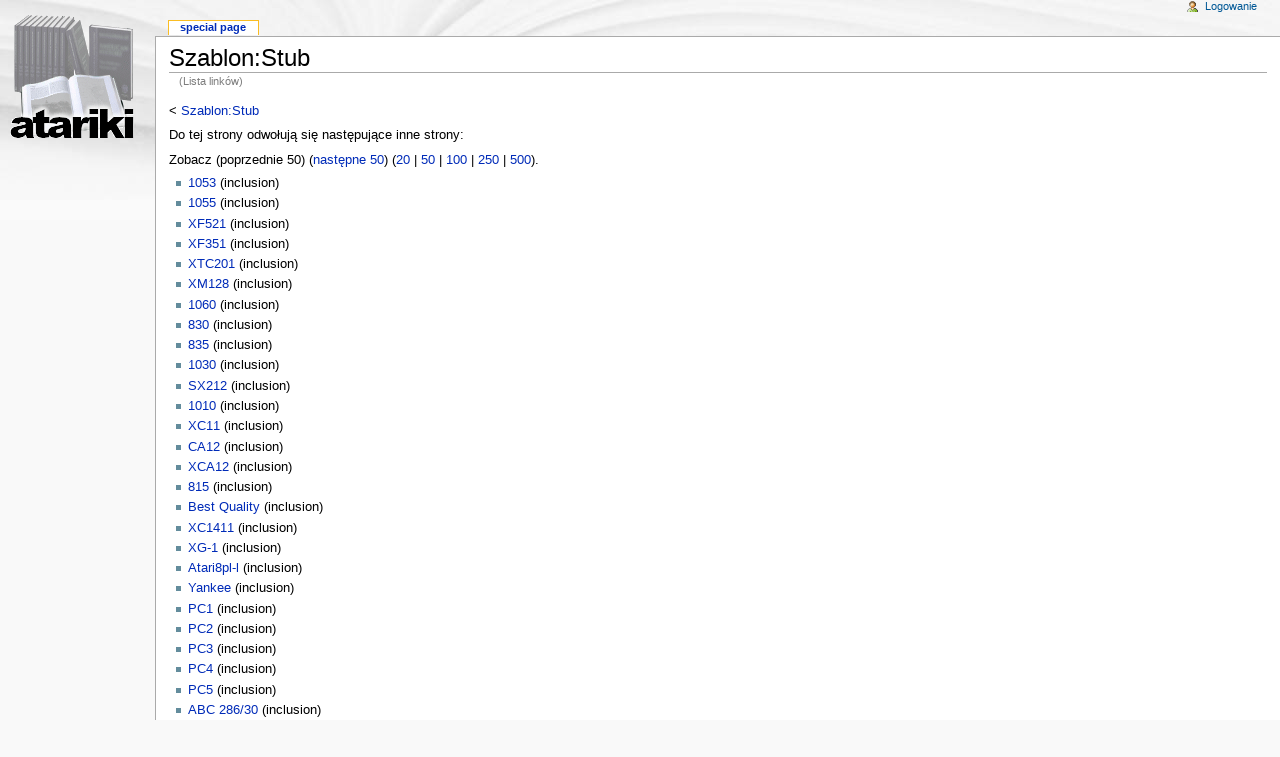

--- FILE ---
content_type: text/html; charset=utf-8
request_url: http://atariki.krap.pl/index.php?title=Specjalna:Whatlinkshere/Szablon:Stub&limit=50&from=0
body_size: 2771
content:
<!DOCTYPE html PUBLIC "-//W3C//DTD XHTML 1.0 Transitional//EN" "http://www.w3.org/TR/xhtml1/DTD/xhtml1-transitional.dtd">
<html xmlns="http://www.w3.org/1999/xhtml" xml:lang="Pl" lang="Pl" dir="ltr">
	<head>
		<meta http-equiv="Content-Type" content="text/html; charset=utf-8" />
		<meta name="robots" content="noindex,follow" />
<meta name="keywords" content="Specjalna:Whatlinkshere" />
<link rel="shortcut icon" href="/atariki.png" />
		<title>Szablon:Stub - Atariki</title>
		<style type="text/css" media="screen,projection">/*<![CDATA[*/ @import "/skins/monobook/main.css?7"; /*]]>*/</style>
		<link rel="stylesheet" type="text/css" media="print" href="/skins/common/commonPrint.css" />
		<!--[if lt IE 5.5000]><style type="text/css">@import "/skins/monobook/IE50Fixes.css";</style><![endif]-->
		<!--[if IE 5.5000]><style type="text/css">@import "/skins/monobook/IE55Fixes.css";</style><![endif]-->
		<!--[if IE 6]><style type="text/css">@import "/skins/monobook/IE60Fixes.css";</style><![endif]-->
		<!--[if IE 7]><style type="text/css">@import "/skins/monobook/IE70Fixes.css?1";</style><![endif]-->
		<!--[if lt IE 7]><script type="text/javascript" src="/skins/common/IEFixes.js"></script>
		<meta http-equiv="imagetoolbar" content="no" /><![endif]-->
		<script type="text/javascript">var skin = 'monobook';var stylepath = '/skins';</script>
		<script type="text/javascript" src="/skins/common/wikibits.js"><!-- wikibits js --></script>
		<script type="text/javascript" src="/index.php?title=-&amp;action=raw&amp;gen=js"><!-- site js --></script>
		<style type="text/css">/*<![CDATA[*/
@import "/index.php?title=MediaWiki:Common.css&action=raw&ctype=text/css&smaxage=18000";
@import "/index.php?title=MediaWiki:Monobook.css&action=raw&ctype=text/css&smaxage=18000";
@import "/index.php?title=-&action=raw&gen=css&maxage=18000";
/*]]>*/</style>
		<!-- Head Scripts -->
			</head>
<body  class="ns--1 ltr">
	<div id="globalWrapper">
		<div id="column-content">
	<div id="content">
		<a name="top" id="top"></a>
				<h1 class="firstHeading">Szablon:Stub</h1>
		<div id="bodyContent">
			<h3 id="siteSub">From Atariki</h3>
			<div id="contentSub">(Lista linków)</div>
									<div id="jump-to-nav">Jump to: <a href="#column-one">navigation</a>, <a href="#searchInput">search</a></div>			<!-- start content -->
			&lt; <a href="/index.php?title=Szablon:Stub&amp;redirect=no" title="Szablon:Stub">Szablon:Stub</a><br />
<p>Do tej strony odwołują się następujące inne strony:
</p>Zobacz (poprzednie 50) (<a href="/index.php?title=Specjalna:Whatlinkshere/Szablon:Stub&amp;limit=50&amp;from=3001" title="Specjalna:Whatlinkshere/Szablon:Stub">następne 50</a>) (<a href="/index.php?title=Specjalna:Whatlinkshere/Szablon:Stub&amp;limit=20&amp;from=0" title="Specjalna:Whatlinkshere/Szablon:Stub">20</a> | <a href="/index.php?title=Specjalna:Whatlinkshere/Szablon:Stub&amp;limit=50&amp;from=0" title="Specjalna:Whatlinkshere/Szablon:Stub">50</a> | <a href="/index.php?title=Specjalna:Whatlinkshere/Szablon:Stub&amp;limit=100&amp;from=0" title="Specjalna:Whatlinkshere/Szablon:Stub">100</a> | <a href="/index.php?title=Specjalna:Whatlinkshere/Szablon:Stub&amp;limit=250&amp;from=0" title="Specjalna:Whatlinkshere/Szablon:Stub">250</a> | <a href="/index.php?title=Specjalna:Whatlinkshere/Szablon:Stub&amp;limit=500&amp;from=0" title="Specjalna:Whatlinkshere/Szablon:Stub">500</a>).<ul><li><a href="/index.php/1053" title="1053">1053</a> (inclusion) </li>
<li><a href="/index.php/1055" title="1055">1055</a> (inclusion) </li>
<li><a href="/index.php/XF521" title="XF521">XF521</a> (inclusion) </li>
<li><a href="/index.php/XF351" title="XF351">XF351</a> (inclusion) </li>
<li><a href="/index.php/XTC201" title="XTC201">XTC201</a> (inclusion) </li>
<li><a href="/index.php/XM128" title="XM128">XM128</a> (inclusion) </li>
<li><a href="/index.php/1060" title="1060">1060</a> (inclusion) </li>
<li><a href="/index.php/830" title="830">830</a> (inclusion) </li>
<li><a href="/index.php/835" title="835">835</a> (inclusion) </li>
<li><a href="/index.php/1030" title="1030">1030</a> (inclusion) </li>
<li><a href="/index.php/SX212" title="SX212">SX212</a> (inclusion) </li>
<li><a href="/index.php/1010" title="1010">1010</a> (inclusion) </li>
<li><a href="/index.php/XC11" title="XC11">XC11</a> (inclusion) </li>
<li><a href="/index.php/CA12" title="CA12">CA12</a> (inclusion) </li>
<li><a href="/index.php/XCA12" title="XCA12">XCA12</a> (inclusion) </li>
<li><a href="/index.php/815" title="815">815</a> (inclusion) </li>
<li><a href="/index.php/Best_Quality" title="Best Quality">Best Quality</a> (inclusion) </li>
<li><a href="/index.php/XC1411" title="XC1411">XC1411</a> (inclusion) </li>
<li><a href="/index.php/XG-1" title="XG-1">XG-1</a> (inclusion) </li>
<li><a href="/index.php/Atari8pl-l" title="Atari8pl-l">Atari8pl-l</a> (inclusion) </li>
<li><a href="/index.php/Yankee" title="Yankee">Yankee</a> (inclusion) </li>
<li><a href="/index.php/PC1" title="PC1">PC1</a> (inclusion) </li>
<li><a href="/index.php/PC2" title="PC2">PC2</a> (inclusion) </li>
<li><a href="/index.php/PC3" title="PC3">PC3</a> (inclusion) </li>
<li><a href="/index.php/PC4" title="PC4">PC4</a> (inclusion) </li>
<li><a href="/index.php/PC5" title="PC5">PC5</a> (inclusion) </li>
<li><a href="/index.php/ABC_286/30" title="ABC 286/30">ABC 286/30</a> (inclusion) </li>
<li><a href="/index.php/ATR" title="ATR">ATR</a> (inclusion) </li>
<li><a href="/index.php/APE" title="APE">APE</a> (inclusion) </li>
<li><a href="/index.php/Eru/Brudnopis" title="Eru/Brudnopis">Eru/Brudnopis</a></li>
<li><a href="/index.php/Madteam" title="Madteam">Madteam</a> (inclusion) </li>
<li><a href="/index.php/MIC" title="MIC">MIC</a> (inclusion) </li>
<li><a href="/index.php/ASMA" title="ASMA">ASMA</a> (inclusion) </li>
<li><a href="/index.php/Odtwarzacz_SAP" title="Odtwarzacz SAP">Odtwarzacz SAP</a> (inclusion) </li>
<li><a href="/index.php/ATW800" title="ATW800">ATW800</a> (inclusion) </li>
<li><a href="/index.php/65XEM" title="65XEM">65XEM</a> (inclusion) </li>
<li><a href="/index.php/65XEP" title="65XEP">65XEP</a> (inclusion) </li>
<li><a href="/index.php/TOS" title="TOS">TOS</a> (inclusion) </li>
<li><a href="/index.php/Systemy_turbo" title="Systemy turbo">Systemy turbo</a> (inclusion) </li>
<li><a href="/index.php/AKI" title="AKI">AKI</a> (inclusion) </li>
<li><a href="/index.php/Tight_Tools_Packed" title="Tight Tools Packed">Tight Tools Packed</a> (inclusion) </li>
<li><a href="/index.php/Slight_SID" title="Slight SID">Slight SID</a> (inclusion) </li>
<li><a href="/index.php/ProTracker" title="ProTracker">ProTracker</a> (inclusion) </li>
<li><a href="/index.php/600" title="600">600</a> (inclusion) </li>
<li><a href="/index.php/PMWD" title="PMWD">PMWD</a> (inclusion) </li>
<li><a href="/index.php/Crazy_zine" title="Crazy zine">Crazy zine</a></li>
<li><a href="/index.php/TONG" title="TONG">TONG</a></li>
<li><a href="/index.php/Surely" title="Surely">Surely</a></li>
<li><a href="/index.php/Shirley" title="Shirley">Shirley</a></li>
<li><a href="/index.php/Ever" title="Ever">Ever</a></li>
</ul>
Zobacz (poprzednie 50) (<a href="/index.php?title=Specjalna:Whatlinkshere/Szablon:Stub&amp;limit=50&amp;from=3001" title="Specjalna:Whatlinkshere/Szablon:Stub">następne 50</a>) (<a href="/index.php?title=Specjalna:Whatlinkshere/Szablon:Stub&amp;limit=20&amp;from=0" title="Specjalna:Whatlinkshere/Szablon:Stub">20</a> | <a href="/index.php?title=Specjalna:Whatlinkshere/Szablon:Stub&amp;limit=50&amp;from=0" title="Specjalna:Whatlinkshere/Szablon:Stub">50</a> | <a href="/index.php?title=Specjalna:Whatlinkshere/Szablon:Stub&amp;limit=100&amp;from=0" title="Specjalna:Whatlinkshere/Szablon:Stub">100</a> | <a href="/index.php?title=Specjalna:Whatlinkshere/Szablon:Stub&amp;limit=250&amp;from=0" title="Specjalna:Whatlinkshere/Szablon:Stub">250</a> | <a href="/index.php?title=Specjalna:Whatlinkshere/Szablon:Stub&amp;limit=500&amp;from=0" title="Specjalna:Whatlinkshere/Szablon:Stub">500</a>).<div class="printfooter">
Źródło: "<a href="http://atariki.krap.pl/index.php/Specjalna:Whatlinkshere">http://atariki.krap.pl/index.php/Specjalna:Whatlinkshere</a>"</div>
						<!-- end content -->
			<div class="visualClear"></div>
		</div>
	</div>
		</div>
		<div id="column-one">
	<div id="p-cactions" class="portlet">
		<h5>Views</h5>
		<ul>
				 <li id="ca-article" class="selected"><a href="/index.php?title=Specjalna:Whatlinkshere/Szablon:Stub&amp;limit=50&amp;from=0">Special Page</a></li>
		</ul>
	</div>
	<div class="portlet" id="p-personal">
		<h5>Personal tools</h5>
		<div class="pBody">
			<ul>
				<li id="pt-login"><a href="/index.php?title=Specjalna:Userlogin&amp;returnto=Specjalna:Whatlinkshere">Logowanie</a></li>
			</ul>
		</div>
	</div>
	<div class="portlet" id="p-logo">
		<a style="background-image: url(/skins/common/images/wiki.png);" href="/index.php/Strona_g%C5%82%C3%B3wna" title="Strona główna"></a>
	</div>
	<script type="text/javascript"> if (window.isMSIE55) fixalpha(); </script>
		<div class='portlet' id='p-navigation'>
		<h5>Navigation</h5>
		<div class='pBody'>
			<ul>
				<li id="n-mainpage"><a href="/index.php/Strona_g%C5%82%C3%B3wna">Strona główna</a></li>
				<li id="n-portal"><a href="/index.php/Atariki:Community_Portal">Community portal</a></li>
				<li id="n-recentchanges"><a href="/index.php/Specjalna:Recentchanges">Ostatnie zmiany</a></li>
				<li id="n-randompage"><a href="/index.php/Specjalna:Random">Losuj stronę</a></li>
				<li id="n-help"><a href="/index.php/Atariki:Pomoc">Pomoc</a></li>
			</ul>
		</div>
	</div>
		<div id="p-search" class="portlet">
		<h5><label for="searchInput">Szukaj</label></h5>
		<div id="searchBody" class="pBody">
			<form action="/index.php/Specjalna:Search" id="searchform"><div>
				<input id="searchInput" name="search" type="text" accesskey="f" value="" />
				<input type='submit' name="go" class="searchButton" id="searchGoButton"	value="OK" />&nbsp;
				<input type='submit' name="fulltext" class="searchButton" value="Szukaj" />
			</div></form>
		</div>
	</div>
	<div class="portlet" id="p-tb">
		<h5>Toolbox</h5>
		<div class="pBody">
			<ul>
<li id="t-upload"><a href="/index.php/Specjalna:Upload">Prześlij plik</a></li>
<li id="t-specialpages"><a href="/index.php/Specjalna:Specialpages">Strony specjalne</a></li>
			</ul>
		</div>
	</div>
		</div><!-- end of the left (by default at least) column -->
			<div class="visualClear"></div>
			<div id="footer">
				<div id="f-poweredbyico"><a href="http://www.mediawiki.org/"><img src="/skins/common/images/poweredby_mediawiki_88x31.png" alt="MediaWiki" /></a></div>
			<ul id="f-list">
				<li id="privacy"><a href="/index.php/Atariki:Privacy_policy" title="Atariki:Privacy policy">Privacy policy</a></li>
				<li id="about"><a href="/index.php/Atariki:O_Wikipedii" title="Atariki:O Wikipedii">O Atariki</a></li>
				<li id="disclaimer"><a href="/index.php/Atariki:General_disclaimer" title="Atariki:General disclaimer">Disclaimers</a></li>
			</ul>
		</div>
	<script type="text/javascript"> if (window.runOnloadHook) runOnloadHook();</script>
</div>
<!-- Served by kutador.krap.pl in 0.11 secs. -->
</body></html>


--- FILE ---
content_type: application/x-javascript
request_url: http://atariki.krap.pl/skins/common/wikibits.js
body_size: 21397
content:
// Wikipedia JavaScript support functions

var clientPC = navigator.userAgent.toLowerCase(); // Get client info
var is_gecko = ((clientPC.indexOf('gecko')!=-1) && (clientPC.indexOf('spoofer')==-1)
                && (clientPC.indexOf('khtml') == -1) && (clientPC.indexOf('netscape/7.0')==-1));
var is_safari = ((clientPC.indexOf('AppleWebKit')!=-1) && (clientPC.indexOf('spoofer')==-1));
var is_khtml = (navigator.vendor == 'KDE' || ( document.childNodes && !document.all && !navigator.taintEnabled ));
if (clientPC.indexOf('opera') != -1) {
	var is_opera = true;
	var is_opera_preseven = (window.opera && !document.childNodes);
	var is_opera_seven = (window.opera && document.childNodes);
}

// add any onload functions in this hook (please don't hard-code any events in the xhtml source)

var doneOnloadHook;

if (!window.onloadFuncts)
	var onloadFuncts = [];

function addOnloadHook(hookFunct) {
	// Allows add-on scripts to add onload functions
	onloadFuncts[onloadFuncts.length] = hookFunct;
}

function runOnloadHook() {
	// don't run anything below this for non-dom browsers
	if (doneOnloadHook || !(document.getElementById && document.getElementsByTagName))
		return;

	histrowinit();
	unhidetzbutton();
	tabbedprefs();
	akeytt();
	scrollEditBox();
	setupCheckboxShiftClick();

	// Run any added-on functions
	for (var i = 0; i < onloadFuncts.length; i++)
		onloadFuncts[i]();

	doneOnloadHook = true;
}

function hookEvent(hookName, hookFunct) {
	if (window.addEventListener)
		addEventListener(hookName, hookFunct, false);
	else if (window.attachEvent)
		attachEvent("on" + hookName, hookFunct);
}

hookEvent("load", runOnloadHook);

// document.write special stylesheet links
if (typeof stylepath != 'undefined' && typeof skin != 'undefined') {
	if (is_opera_preseven) {
		document.write('<link rel="stylesheet" type="text/css" href="'+stylepath+'/'+skin+'/Opera6Fixes.css">');
	} else if (is_opera_seven) {
		document.write('<link rel="stylesheet" type="text/css" href="'+stylepath+'/'+skin+'/Opera7Fixes.css">');
	} else if (is_khtml) {
		document.write('<link rel="stylesheet" type="text/css" href="'+stylepath+'/'+skin+'/KHTMLFixes.css">');
	}
}
// Un-trap us from framesets
if (window.top != window)
	window.top.location = window.location;

// for enhanced RecentChanges
function toggleVisibility(_levelId, _otherId, _linkId) {
	var thisLevel = document.getElementById(_levelId);
	var otherLevel = document.getElementById(_otherId);
	var linkLevel = document.getElementById(_linkId);
	if (thisLevel.style.display == 'none') {
		thisLevel.style.display = 'block';
		otherLevel.style.display = 'none';
		linkLevel.style.display = 'inline';
	} else {
		thisLevel.style.display = 'none';
		otherLevel.style.display = 'inline';
		linkLevel.style.display = 'none';
	}
}

// page history stuff
// attach event handlers to the input elements on history page
function histrowinit() {
	var hf = document.getElementById('pagehistory');
	if (!hf)
		return;
	var lis = hf.getElementsByTagName('li');
	for (i = 0; i < lis.length; i++) {
		var inputs = historyRadios(lis[i]);
		if (inputs[0] && inputs[1]) {
			inputs[0].onclick = diffcheck;
			inputs[1].onclick = diffcheck;
		}
	}
	diffcheck();
}

function historyRadios(parent) {
	var inputs = parent.getElementsByTagName('input');
	var radios = [];
	for (var i = 0; i < inputs.length; i++) {
		if (inputs[i].name == "diff" || inputs[i].name == "oldid")
			radios[radios.length] = inputs[i];
	}
	return radios;
}

// check selection and tweak visibility/class onclick
function diffcheck() {
	var dli = false; // the li where the diff radio is checked
	var oli = false; // the li where the oldid radio is checked
	var hf = document.getElementById('pagehistory');
	if (!hf)
		return;
	var lis = hf.getElementsByTagName('li');
	for (i=0;i<lis.length;i++) {
		var inputs = historyRadios(lis[i]);
		if (inputs[1] && inputs[0]) {
			if (inputs[1].checked || inputs[0].checked) { // this row has a checked radio button
				if (inputs[1].checked && inputs[0].checked && inputs[0].value == inputs[1].value)
					return false;
				if (oli) { // it's the second checked radio
					if (inputs[1].checked) {
						oli.className = "selected";
						return false
					}
				} else if (inputs[0].checked) {
					return false;
				}
				if (inputs[0].checked)
					dli = lis[i];
				if (!oli)
					inputs[0].style.visibility = 'hidden';
				if (dli)
					inputs[1].style.visibility = 'hidden';
				lis[i].className = "selected";
				oli = lis[i];
			}  else { // no radio is checked in this row
				if (!oli)
					inputs[0].style.visibility = 'hidden';
				else
					inputs[0].style.visibility = 'visible';
				if (dli)
					inputs[1].style.visibility = 'hidden';
				else
					inputs[1].style.visibility = 'visible';
				lis[i].className = "";
			}
		}
	}
}

// generate toc from prefs form, fold sections
// XXX: needs testing on IE/Mac and safari
// more comments to follow
function tabbedprefs() {
	var prefform = document.getElementById('preferences');
	if (!prefform || !document.createElement)
		return;
	if (prefform.nodeName.toLowerCase() == 'a')
		return; // Occasional IE problem
	prefform.className = prefform.className + 'jsprefs';
	var sections = new Array();
	children = prefform.childNodes;
	var seci = 0;
	for (i = 0; i < children.length; i++) {
		if (children[i].nodeName.toLowerCase() == 'fieldset') {
			children[i].id = 'prefsection-' + seci;
			children[i].className = 'prefsection';
			if (is_opera || is_khtml)
				children[i].className = 'prefsection operaprefsection';
			legends = children[i].getElementsByTagName('legend');
			sections[seci] = new Object();
			legends[0].className = 'mainLegend';
			if (legends[0] && legends[0].firstChild.nodeValue)
				sections[seci].text = legends[0].firstChild.nodeValue;
			else
				sections[seci].text = '# ' + seci;
			sections[seci].secid = children[i].id;
			seci++;
			if (sections.length != 1)
				children[i].style.display = 'none';
			else
				var selectedid = children[i].id;
		}
	}
	var toc = document.createElement('ul');
	toc.id = 'preftoc';
	toc.selectedid = selectedid;
	for (i = 0; i < sections.length; i++) {
		var li = document.createElement('li');
		if (i == 0)
			li.className = 'selected';
		var a = document.createElement('a');
		a.href = '#' + sections[i].secid;
		a.onmousedown = a.onclick = uncoversection;
		a.appendChild(document.createTextNode(sections[i].text));
		a.secid = sections[i].secid;
		li.appendChild(a);
		toc.appendChild(li);
	}
	prefform.parentNode.insertBefore(toc, prefform.parentNode.childNodes[0]);
	document.getElementById('prefsubmit').id = 'prefcontrol';
}

function uncoversection() {
	oldsecid = this.parentNode.parentNode.selectedid;
	newsec = document.getElementById(this.secid);
	if (oldsecid != this.secid) {
		ul = document.getElementById('preftoc');
		document.getElementById(oldsecid).style.display = 'none';
		newsec.style.display = 'block';
		ul.selectedid = this.secid;
		lis = ul.getElementsByTagName('li');
		for (i = 0; i< lis.length; i++) {
			lis[i].className = '';
		}
		this.parentNode.className = 'selected';
	}
	return false;
}

// Timezone stuff
// tz in format [+-]HHMM
function checkTimezone(tz, msg) {
	var localclock = new Date();
	// returns negative offset from GMT in minutes
	var tzRaw = localclock.getTimezoneOffset();
	var tzHour = Math.floor( Math.abs(tzRaw) / 60);
	var tzMin = Math.abs(tzRaw) % 60;
	var tzString = ((tzRaw >= 0) ? "-" : "+") + ((tzHour < 10) ? "0" : "") + tzHour + ((tzMin < 10) ? "0" : "") + tzMin;
	if (tz != tzString) {
		var junk = msg.split('$1');
		document.write(junk[0] + "UTC" + tzString + junk[1]);
	}
}

function unhidetzbutton() {
	tzb = document.getElementById('guesstimezonebutton')
	if (tzb)
		tzb.style.display = 'inline';
}

// in [-]HH:MM format...
// won't yet work with non-even tzs
function fetchTimezone() {
	// FIXME: work around Safari bug
	var localclock = new Date();
	// returns negative offset from GMT in minutes
	var tzRaw = localclock.getTimezoneOffset();
	var tzHour = Math.floor( Math.abs(tzRaw) / 60);
	var tzMin = Math.abs(tzRaw) % 60;
	var tzString = ((tzRaw >= 0) ? "-" : "") + ((tzHour < 10) ? "0" : "") + tzHour +
		":" + ((tzMin < 10) ? "0" : "") + tzMin;
	return tzString;
}

function guessTimezone(box) {
	document.getElementsByName("wpHourDiff")[0].value = fetchTimezone();
}

function showTocToggle() {
	if (document.createTextNode) {
		// Uses DOM calls to avoid document.write + XHTML issues

		var linkHolder = document.getElementById('toctitle')
		if (!linkHolder)
			return;

		var outerSpan = document.createElement('span');
		outerSpan.className = 'toctoggle';

		var toggleLink = document.createElement('a');
		toggleLink.id = 'togglelink';
		toggleLink.className = 'internal';
		toggleLink.href = 'javascript:toggleToc()';
		toggleLink.appendChild(document.createTextNode(tocHideText));

		outerSpan.appendChild(document.createTextNode('['));
		outerSpan.appendChild(toggleLink);
		outerSpan.appendChild(document.createTextNode(']'));

		linkHolder.appendChild(document.createTextNode(' '));
		linkHolder.appendChild(outerSpan);

		var cookiePos = document.cookie.indexOf("hidetoc=");
		if (cookiePos > -1 && document.cookie.charAt(cookiePos + 8) == 1)
			toggleToc();
	}
}

function changeText(el, newText) {
	// Safari work around
	if (el.innerText)
		el.innerText = newText;
	else if (el.firstChild && el.firstChild.nodeValue)
		el.firstChild.nodeValue = newText;
}

function toggleToc() {
	var toc = document.getElementById('toc').getElementsByTagName('ul')[0];
	var toggleLink = document.getElementById('togglelink')

	if (toc && toggleLink && toc.style.display == 'none') {
		changeText(toggleLink, tocHideText);
		toc.style.display = 'block';
		document.cookie = "hidetoc=0";
	} else {
		changeText(toggleLink, tocShowText);
		toc.style.display = 'none';
		document.cookie = "hidetoc=1";
	}
}

// this function generates the actual toolbar buttons with localized text
// we use it to avoid creating the toolbar where javascript is not enabled
function addButton(imageFile, speedTip, tagOpen, tagClose, sampleText) {
	// Don't generate buttons for browsers which don't fully
	// support it.
	if (!document.selection && !is_gecko) {
		return false;
	}
	imageFile = escapeQuotesHTML(imageFile);
	speedTip = escapeQuotesHTML(speedTip);
	tagOpen = escapeQuotes(tagOpen);
	tagClose = escapeQuotes(tagClose);
	sampleText = escapeQuotes(sampleText);
	var mouseOver = "";

	document.write("<a href=\"javascript:insertTags");
	document.write("('"+tagOpen+"','"+tagClose+"','"+sampleText+"');\">");
	document.write("<img width=\"23\" height=\"22\" src=\""+imageFile+"\" border=\"0\" alt=\""+speedTip+"\" title=\""+speedTip+"\""+mouseOver+">");
	document.write("</a>");
	return;
}

function escapeQuotes(text) {
	var re = new RegExp("'","g");
	text = text.replace(re,"\\'");
	re = new RegExp("\\n","g");
	text = text.replace(re,"\\n");
	return escapeQuotesHTML(text);
}

function escapeQuotesHTML(text) {
	var re = new RegExp('&',"g");
	text = text.replace(re,"&amp;");
	var re = new RegExp('"',"g");
	text = text.replace(re,"&quot;");
	var re = new RegExp('<',"g");
	text = text.replace(re,"&lt;");
	var re = new RegExp('>',"g");
	text = text.replace(re,"&gt;");
	return text;
}

// apply tagOpen/tagClose to selection in textarea,
// use sampleText instead of selection if there is none
// copied and adapted from phpBB
function insertTags(tagOpen, tagClose, sampleText) {
	if (document.editform)
		var txtarea = document.editform.wpTextbox1;
	else {
		// some alternate form? take the first one we can find
		var areas = document.getElementsByTagName('textarea');
		var txtarea = areas[0];
	}

	// IE
	if (document.selection  && !is_gecko) {
		var theSelection = document.selection.createRange().text;
		if (!theSelection)
			theSelection=sampleText;
		txtarea.focus();
		if (theSelection.charAt(theSelection.length - 1) == " ") { // exclude ending space char, if any
			theSelection = theSelection.substring(0, theSelection.length - 1);
			document.selection.createRange().text = tagOpen + theSelection + tagClose + " ";
		} else {
			document.selection.createRange().text = tagOpen + theSelection + tagClose;
		}

	// Mozilla
	} else if(txtarea.selectionStart || txtarea.selectionStart == '0') {
		var replaced = false;
		var startPos = txtarea.selectionStart;
		var endPos = txtarea.selectionEnd;
		if (endPos-startPos)
			replaced = true;
		var scrollTop = txtarea.scrollTop;
		var myText = (txtarea.value).substring(startPos, endPos);
		if (!myText)
			myText=sampleText;
		if (myText.charAt(myText.length - 1) == " ") { // exclude ending space char, if any
			subst = tagOpen + myText.substring(0, (myText.length - 1)) + tagClose + " ";
		} else {
			subst = tagOpen + myText + tagClose;
		}
		txtarea.value = txtarea.value.substring(0, startPos) + subst +
			txtarea.value.substring(endPos, txtarea.value.length);
		txtarea.focus();
		//set new selection
		if (replaced) {
			var cPos = startPos+(tagOpen.length+myText.length+tagClose.length);
			txtarea.selectionStart = cPos;
			txtarea.selectionEnd = cPos;
		} else {
			txtarea.selectionStart = startPos+tagOpen.length;
			txtarea.selectionEnd = startPos+tagOpen.length+myText.length;
		}
		txtarea.scrollTop = scrollTop;

	// All other browsers get no toolbar.
	// There was previously support for a crippled "help"
	// bar, but that caused more problems than it solved.
	}
	// reposition cursor if possible
	if (txtarea.createTextRange)
		txtarea.caretPos = document.selection.createRange().duplicate();
}

function akeytt() {
	if (typeof ta == "undefined" || !ta)
		return;
	var pref = 'alt-';
	if (is_safari || navigator.userAgent.toLowerCase().indexOf('mac') + 1
		|| navigator.userAgent.toLowerCase().indexOf('konqueror') + 1 )
		pref = 'control-';
	if (is_opera)
		pref = 'shift-esc-';

	for (var id in ta) {
		var n = document.getElementById(id);
		if (n) {
			var a = null;
			var ak = '';
			// Are we putting accesskey in it
			if (ta[id][0].length > 0) {
				// Is this object a object? If not assume it's the next child.

				if (n.nodeName.toLowerCase() == "a") {
					a = n;
				} else {
					a = n.childNodes[0];
				}

				if (a) {
					a.accessKey = ta[id][0];
					ak = ' ['+pref+ta[id][0]+']';
				}
			} else {
				// We don't care what type the object is when assigning tooltip
				a = n;
				ak = '';
			}

			if (a) {
				a.title = ta[id][1]+ak;
			}
		}
	}
}

function setupRightClickEdit() {
	if (document.getElementsByTagName) {
		var divs = document.getElementsByTagName('div');
		for (var i = 0; i < divs.length; i++) {
			var el = divs[i];
			if(el.className == 'editsection') {
				addRightClickEditHandler(el);
			}
		}
	}
}

function addRightClickEditHandler(el) {
	for (var i = 0; i < el.childNodes.length; i++) {
		var link = el.childNodes[i];
		if (link.nodeType == 1 && link.nodeName.toLowerCase() == 'a') {
			var editHref = link.getAttribute('href');

			// find the following a
			var next = el.nextSibling;
			while (next.nodeType != 1)
				next = next.nextSibling;

			// find the following header
			next = next.nextSibling;
			while (next.nodeType != 1)
				next = next.nextSibling;

			if (next && next.nodeType == 1 &&
				next.nodeName.match(/^[Hh][1-6]$/)) {
				next.oncontextmenu = function() {
					document.location = editHref;
					return false;
				}
			}
		}
	}
}

function setupCheckboxShiftClick() {
	if (document.getElementsByTagName) {
		var uls = document.getElementsByTagName('ul');
		var len = uls.length;
		for (var i = 0; i < len; ++i) {
			addCheckboxClickHandlers(uls[i]);
		}
	}
}

function addCheckboxClickHandlers(ul, start, finish) {
	if (ul.checkboxHandlersTimer) {
		clearInterval(ul.checkboxHandlersTimer);
	}
	if ( !ul.childNodes ) {
		return;
	}
	var len = ul.childNodes.length;
	if (len < 2) {
		return;
	}
	start = start || 0;
	finish = finish || start + 250;
	if ( finish > len ) { finish = len; }
	ul.checkboxes = ul.checkboxes || [];
	ul.lastCheckbox = ul.lastCheckbox || null;
	for (var i = start; i<finish; ++i) {
		var child = ul.childNodes[i];
		if ( child && child.childNodes && child.childNodes[0] ) {
			var cb = child.childNodes[0];
			if ( !cb.nodeName || cb.nodeName.toLowerCase() != 'input' ||
			     !cb.type || cb.type.toLowerCase() != 'checkbox' ) {
				return;
			}
			cb.index = ul.checkboxes.push(cb) - 1;
			cb.container = ul;
			cb.onmouseup = checkboxMouseupHandler;
		}
	}
	if (finish < len) {
	  var f=function(){ addCheckboxClickHandlers(ul, finish, finish+250); };
	  ul.checkboxHandlersTimer=setInterval(f, 200);
	}
}

function checkboxMouseupHandler(e) {
	if (typeof e == 'undefined') {
		e = window.event;
	}
	if ( !e.shiftKey || this.container.lastCheckbox === null ) {
		this.container.lastCheckbox = this.index;
		return true;
	}
	var endState = !this.checked;
	if ( is_opera ) { // opera has already toggled the checkbox by this point
		endState = !endState;
	}
	var start, finish;
	if ( this.index < this.container.lastCheckbox ) {
		start = this.index + 1;
		finish = this.container.lastCheckbox;
	} else {
		start = this.container.lastCheckbox;
		finish = this.index - 1;
	}
	for (var i = start; i <= finish; ++i ) {
		this.container.checkboxes[i].checked = endState;
	}
	this.container.lastCheckbox = this.index;
	return true;
}

function fillDestFilename() {
	if (!document.getElementById)
		return;
	var path = document.getElementById('wpUploadFile').value;
	// Find trailing part
	var slash = path.lastIndexOf('/');
	var backslash = path.lastIndexOf('\\');
	var fname;
	if (slash == -1 && backslash == -1) {
		fname = path;
	} else if (slash > backslash) {
		fname = path.substring(slash+1, 10000);
	} else {
		fname = path.substring(backslash+1, 10000);
	}

	// Capitalise first letter and replace spaces by underscores
	fname = fname.charAt(0).toUpperCase().concat(fname.substring(1,10000)).replace(/ /g, '_');

	// Output result
	var destFile = document.getElementById('wpDestFile');
	if (destFile)
		destFile.value = fname;
}


function considerChangingExpiryFocus() {
	if (!document.getElementById)
		return;
	var drop = document.getElementById('wpBlockExpiry');
	if (!drop)
		return;
	var field = document.getElementById('wpBlockOther');
	if (!field)
		return;
	var opt = drop.value;
	if (opt == 'other')
		field.style.display = '';
	else
		field.style.display = 'none';
}

function scrollEditBox() {
	var editBoxEl = document.getElementById("wpTextbox1");
	var scrollTopEl = document.getElementById("wpScrolltop");
	var editFormEl = document.getElementById("editform");

	if (editBoxEl && scrollTopEl) {
		if (scrollTopEl.value) editBoxEl.scrollTop = scrollTopEl.value;
		editFormEl.onsubmit = function() {
			document.getElementById("wpScrolltop").value = document.getElementById("wpTextbox1").scrollTop;
		}
	}
}

hookEvent("load", scrollEditBox);

function allmessagesfilter() {
	text = document.getElementById('allmessagesinput').value;
	k = document.getElementById('allmessagestable');
	if (!k) { return;}

	var items = k.getElementsByTagName('span');

	if ( text.length > allmessages_prev.length ) {
		for (var i = items.length-1, j = 0; i >= 0; i--) {
			j = allmessagesforeach(items, i, j);
		}
	} else {
		for (var i = 0, j = 0; i < items.length; i++) {
			j = allmessagesforeach(items, i, j);
		}
	}
	allmessages_prev = text;
}

function allmessagesforeach(items, i, j) {
	var hItem = items[i].getAttribute('id');
	if (hItem.substring(0,17) == 'sp-allmessages-i-') {
		if (items[i].firstChild && items[i].firstChild.nodeName == '#text' && items[i].firstChild.nodeValue.indexOf(text) != -1) {
			var itemA = document.getElementById( hItem.replace('i', 'r1') );
			var itemB = document.getElementById( hItem.replace('i', 'r2') );
			if ( itemA.style.display != '' ) {
				var s = "allmessageshider(\"" + hItem.replace('i', 'r1') + "\", \"" + hItem.replace('i', 'r2') + "\", '')";
				var k = window.setTimeout(s,j++*5);
			}
		} else {
			var itemA = document.getElementById( hItem.replace('i', 'r1') );
			var itemB = document.getElementById( hItem.replace('i', 'r2') );
			if ( itemA.style.display != 'none' ) {
				var s = "allmessageshider(\"" + hItem.replace('i', 'r1') + "\", \"" + hItem.replace('i', 'r2') + "\", 'none')";
				var k = window.setTimeout(s,j++*5);
			}
		}
	}
	return j;
}


function allmessageshider(idA, idB, cstyle) {
	var itemA = document.getElementById( idA );
	var itemB = document.getElementById( idB );
	if (itemA) { itemA.style.display = cstyle; }
	if (itemB) { itemB.style.display = cstyle; }
}

function allmessagesmodified() {
	allmessages_modified = !allmessages_modified;
	k = document.getElementById('allmessagestable');
	if (!k) { return;}
	var items = k.getElementsByTagName('tr');
	for (var i = 0, j = 0; i< items.length; i++) {
		if (!allmessages_modified ) {
			if ( items[i].style.display != '' ) {
				var s = "allmessageshider(\"" + items[i].getAttribute('id') + "\", null, '')";
				var k = window.setTimeout(s,j++*5);
			}
		} else if (items[i].getAttribute('class') == 'def' && allmessages_modified) {
			if ( items[i].style.display != 'none' ) {
				var s = "allmessageshider(\"" + items[i].getAttribute('id') + "\", null, 'none')";
				var k = window.setTimeout(s,j++*5);
			}
		}
	}
}

function allmessagesshow() {
	k = document.getElementById('allmessagesfilter');
	if (k) { k.style.display = ''; }

	allmessages_prev = '';
	allmessages_modified = false;
}

hookEvent("load", allmessagesshow);
